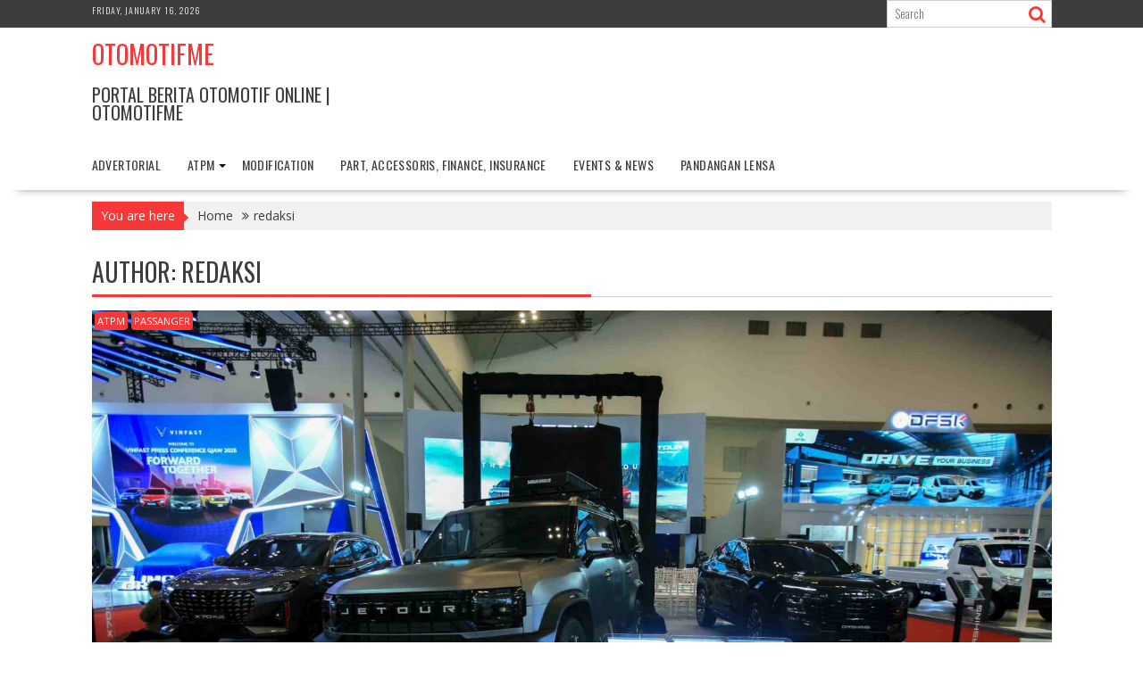

--- FILE ---
content_type: text/html; charset=UTF-8
request_url: https://otomotifme.com/author/redaksi/
body_size: 16044
content:
        <!DOCTYPE html><html lang="en-US">
    	<head>

		        <meta charset="UTF-8">
        <meta name="viewport" content="width=device-width, initial-scale=1">
        <link rel="profile" href="http://gmpg.org/xfn/11">
        <link rel="pingback" href="https://otomotifme.com/xmlrpc.php">
    <title>redaksi &#8211; Otomotifme</title>
<meta name='robots' content='max-image-preview:large' />
<link rel='dns-prefetch' href='//fonts.googleapis.com' />
<link rel="alternate" type="application/rss+xml" title="Otomotifme &raquo; Feed" href="https://otomotifme.com/feed/" />
<link rel="alternate" type="application/rss+xml" title="Otomotifme &raquo; Comments Feed" href="https://otomotifme.com/comments/feed/" />
<link rel="alternate" type="application/rss+xml" title="Otomotifme &raquo; Posts by redaksi Feed" href="https://otomotifme.com/author/redaksi/feed/" />
		<!-- This site uses the Google Analytics by ExactMetrics plugin v7.10.0 - Using Analytics tracking - https://www.exactmetrics.com/ -->
							<script
				src="//www.googletagmanager.com/gtag/js?id=UA-116304005-1"  data-cfasync="false" data-wpfc-render="false" type="text/javascript" async></script>
			<script data-cfasync="false" data-wpfc-render="false" type="text/javascript">
				var em_version = '7.10.0';
				var em_track_user = true;
				var em_no_track_reason = '';
				
								var disableStrs = [
															'ga-disable-UA-116304005-1',
									];

				/* Function to detect opted out users */
				function __gtagTrackerIsOptedOut() {
					for (var index = 0; index < disableStrs.length; index++) {
						if (document.cookie.indexOf(disableStrs[index] + '=true') > -1) {
							return true;
						}
					}

					return false;
				}

				/* Disable tracking if the opt-out cookie exists. */
				if (__gtagTrackerIsOptedOut()) {
					for (var index = 0; index < disableStrs.length; index++) {
						window[disableStrs[index]] = true;
					}
				}

				/* Opt-out function */
				function __gtagTrackerOptout() {
					for (var index = 0; index < disableStrs.length; index++) {
						document.cookie = disableStrs[index] + '=true; expires=Thu, 31 Dec 2099 23:59:59 UTC; path=/';
						window[disableStrs[index]] = true;
					}
				}

				if ('undefined' === typeof gaOptout) {
					function gaOptout() {
						__gtagTrackerOptout();
					}
				}
								window.dataLayer = window.dataLayer || [];

				window.ExactMetricsDualTracker = {
					helpers: {},
					trackers: {},
				};
				if (em_track_user) {
					function __gtagDataLayer() {
						dataLayer.push(arguments);
					}

					function __gtagTracker(type, name, parameters) {
						if (!parameters) {
							parameters = {};
						}

						if (parameters.send_to) {
							__gtagDataLayer.apply(null, arguments);
							return;
						}

						if (type === 'event') {
							
														parameters.send_to = exactmetrics_frontend.ua;
							__gtagDataLayer(type, name, parameters);
													} else {
							__gtagDataLayer.apply(null, arguments);
						}
					}

					__gtagTracker('js', new Date());
					__gtagTracker('set', {
						'developer_id.dNDMyYj': true,
											});
															__gtagTracker('config', 'UA-116304005-1', {"forceSSL":"true"} );
										window.gtag = __gtagTracker;										(function () {
						/* https://developers.google.com/analytics/devguides/collection/analyticsjs/ */
						/* ga and __gaTracker compatibility shim. */
						var noopfn = function () {
							return null;
						};
						var newtracker = function () {
							return new Tracker();
						};
						var Tracker = function () {
							return null;
						};
						var p = Tracker.prototype;
						p.get = noopfn;
						p.set = noopfn;
						p.send = function () {
							var args = Array.prototype.slice.call(arguments);
							args.unshift('send');
							__gaTracker.apply(null, args);
						};
						var __gaTracker = function () {
							var len = arguments.length;
							if (len === 0) {
								return;
							}
							var f = arguments[len - 1];
							if (typeof f !== 'object' || f === null || typeof f.hitCallback !== 'function') {
								if ('send' === arguments[0]) {
									var hitConverted, hitObject = false, action;
									if ('event' === arguments[1]) {
										if ('undefined' !== typeof arguments[3]) {
											hitObject = {
												'eventAction': arguments[3],
												'eventCategory': arguments[2],
												'eventLabel': arguments[4],
												'value': arguments[5] ? arguments[5] : 1,
											}
										}
									}
									if ('pageview' === arguments[1]) {
										if ('undefined' !== typeof arguments[2]) {
											hitObject = {
												'eventAction': 'page_view',
												'page_path': arguments[2],
											}
										}
									}
									if (typeof arguments[2] === 'object') {
										hitObject = arguments[2];
									}
									if (typeof arguments[5] === 'object') {
										Object.assign(hitObject, arguments[5]);
									}
									if ('undefined' !== typeof arguments[1].hitType) {
										hitObject = arguments[1];
										if ('pageview' === hitObject.hitType) {
											hitObject.eventAction = 'page_view';
										}
									}
									if (hitObject) {
										action = 'timing' === arguments[1].hitType ? 'timing_complete' : hitObject.eventAction;
										hitConverted = mapArgs(hitObject);
										__gtagTracker('event', action, hitConverted);
									}
								}
								return;
							}

							function mapArgs(args) {
								var arg, hit = {};
								var gaMap = {
									'eventCategory': 'event_category',
									'eventAction': 'event_action',
									'eventLabel': 'event_label',
									'eventValue': 'event_value',
									'nonInteraction': 'non_interaction',
									'timingCategory': 'event_category',
									'timingVar': 'name',
									'timingValue': 'value',
									'timingLabel': 'event_label',
									'page': 'page_path',
									'location': 'page_location',
									'title': 'page_title',
								};
								for (arg in args) {
																		if (!(!args.hasOwnProperty(arg) || !gaMap.hasOwnProperty(arg))) {
										hit[gaMap[arg]] = args[arg];
									} else {
										hit[arg] = args[arg];
									}
								}
								return hit;
							}

							try {
								f.hitCallback();
							} catch (ex) {
							}
						};
						__gaTracker.create = newtracker;
						__gaTracker.getByName = newtracker;
						__gaTracker.getAll = function () {
							return [];
						};
						__gaTracker.remove = noopfn;
						__gaTracker.loaded = true;
						window['__gaTracker'] = __gaTracker;
					})();
									} else {
										console.log("");
					(function () {
						function __gtagTracker() {
							return null;
						}

						window['__gtagTracker'] = __gtagTracker;
						window['gtag'] = __gtagTracker;
					})();
									}
			</script>
				<!-- / Google Analytics by ExactMetrics -->
		<!-- managing ads with Advanced Ads --><script>
					advanced_ads_ready=function(){var fns=[],listener,doc=typeof document==="object"&&document,hack=doc&&doc.documentElement.doScroll,domContentLoaded="DOMContentLoaded",loaded=doc&&(hack?/^loaded|^c/:/^loaded|^i|^c/).test(doc.readyState);if(!loaded&&doc){listener=function(){doc.removeEventListener(domContentLoaded,listener);window.removeEventListener("load",listener);loaded=1;while(listener=fns.shift())listener()};doc.addEventListener(domContentLoaded,listener);window.addEventListener("load",listener)}return function(fn){loaded?setTimeout(fn,0):fns.push(fn)}}();
			</script><style id='wp-img-auto-sizes-contain-inline-css' type='text/css'>
img:is([sizes=auto i],[sizes^="auto," i]){contain-intrinsic-size:3000px 1500px}
/*# sourceURL=wp-img-auto-sizes-contain-inline-css */
</style>
<style id='wp-emoji-styles-inline-css' type='text/css'>

	img.wp-smiley, img.emoji {
		display: inline !important;
		border: none !important;
		box-shadow: none !important;
		height: 1em !important;
		width: 1em !important;
		margin: 0 0.07em !important;
		vertical-align: -0.1em !important;
		background: none !important;
		padding: 0 !important;
	}
/*# sourceURL=wp-emoji-styles-inline-css */
</style>
<style id='wp-block-library-inline-css' type='text/css'>
:root{--wp-block-synced-color:#7a00df;--wp-block-synced-color--rgb:122,0,223;--wp-bound-block-color:var(--wp-block-synced-color);--wp-editor-canvas-background:#ddd;--wp-admin-theme-color:#007cba;--wp-admin-theme-color--rgb:0,124,186;--wp-admin-theme-color-darker-10:#006ba1;--wp-admin-theme-color-darker-10--rgb:0,107,160.5;--wp-admin-theme-color-darker-20:#005a87;--wp-admin-theme-color-darker-20--rgb:0,90,135;--wp-admin-border-width-focus:2px}@media (min-resolution:192dpi){:root{--wp-admin-border-width-focus:1.5px}}.wp-element-button{cursor:pointer}:root .has-very-light-gray-background-color{background-color:#eee}:root .has-very-dark-gray-background-color{background-color:#313131}:root .has-very-light-gray-color{color:#eee}:root .has-very-dark-gray-color{color:#313131}:root .has-vivid-green-cyan-to-vivid-cyan-blue-gradient-background{background:linear-gradient(135deg,#00d084,#0693e3)}:root .has-purple-crush-gradient-background{background:linear-gradient(135deg,#34e2e4,#4721fb 50%,#ab1dfe)}:root .has-hazy-dawn-gradient-background{background:linear-gradient(135deg,#faaca8,#dad0ec)}:root .has-subdued-olive-gradient-background{background:linear-gradient(135deg,#fafae1,#67a671)}:root .has-atomic-cream-gradient-background{background:linear-gradient(135deg,#fdd79a,#004a59)}:root .has-nightshade-gradient-background{background:linear-gradient(135deg,#330968,#31cdcf)}:root .has-midnight-gradient-background{background:linear-gradient(135deg,#020381,#2874fc)}:root{--wp--preset--font-size--normal:16px;--wp--preset--font-size--huge:42px}.has-regular-font-size{font-size:1em}.has-larger-font-size{font-size:2.625em}.has-normal-font-size{font-size:var(--wp--preset--font-size--normal)}.has-huge-font-size{font-size:var(--wp--preset--font-size--huge)}.has-text-align-center{text-align:center}.has-text-align-left{text-align:left}.has-text-align-right{text-align:right}.has-fit-text{white-space:nowrap!important}#end-resizable-editor-section{display:none}.aligncenter{clear:both}.items-justified-left{justify-content:flex-start}.items-justified-center{justify-content:center}.items-justified-right{justify-content:flex-end}.items-justified-space-between{justify-content:space-between}.screen-reader-text{border:0;clip-path:inset(50%);height:1px;margin:-1px;overflow:hidden;padding:0;position:absolute;width:1px;word-wrap:normal!important}.screen-reader-text:focus{background-color:#ddd;clip-path:none;color:#444;display:block;font-size:1em;height:auto;left:5px;line-height:normal;padding:15px 23px 14px;text-decoration:none;top:5px;width:auto;z-index:100000}html :where(.has-border-color){border-style:solid}html :where([style*=border-top-color]){border-top-style:solid}html :where([style*=border-right-color]){border-right-style:solid}html :where([style*=border-bottom-color]){border-bottom-style:solid}html :where([style*=border-left-color]){border-left-style:solid}html :where([style*=border-width]){border-style:solid}html :where([style*=border-top-width]){border-top-style:solid}html :where([style*=border-right-width]){border-right-style:solid}html :where([style*=border-bottom-width]){border-bottom-style:solid}html :where([style*=border-left-width]){border-left-style:solid}html :where(img[class*=wp-image-]){height:auto;max-width:100%}:where(figure){margin:0 0 1em}html :where(.is-position-sticky){--wp-admin--admin-bar--position-offset:var(--wp-admin--admin-bar--height,0px)}@media screen and (max-width:600px){html :where(.is-position-sticky){--wp-admin--admin-bar--position-offset:0px}}

/*# sourceURL=wp-block-library-inline-css */
</style>
<style id='classic-theme-styles-inline-css' type='text/css'>
/*! This file is auto-generated */
.wp-block-button__link{color:#fff;background-color:#32373c;border-radius:9999px;box-shadow:none;text-decoration:none;padding:calc(.667em + 2px) calc(1.333em + 2px);font-size:1.125em}.wp-block-file__button{background:#32373c;color:#fff;text-decoration:none}
/*# sourceURL=/wp-includes/css/classic-themes.min.css */
</style>
<link rel='stylesheet' id='bxslider-css' href='https://otomotifme.com/wp-content/themes/supernews/assets/library/bxslider/css/jquery.bxslider.min.css?ver=4.2.5' type='text/css' media='all' />
<link rel='stylesheet' id='supernews-googleapis-css' href='//fonts.googleapis.com/css?family=Oswald%3A400%2C300%7COpen+Sans%3A600%2C400&#038;ver=1.0.1' type='text/css' media='all' />
<link rel='stylesheet' id='font-awesome-css' href='https://otomotifme.com/wp-content/themes/supernews/assets/library/Font-Awesome/css/font-awesome.min.css?ver=4.5.0' type='text/css' media='all' />
<link rel='stylesheet' id='supernews-style-css' href='https://otomotifme.com/wp-content/themes/supernews/style.css?ver=6.9' type='text/css' media='all' />
<style id='supernews-style-inline-css' type='text/css'>
mark,
            .comment-form .form-submit input,
            .read-more,
            .header-latest-posts .bn-title,
            .slider-section .cat-links a,
            .featured-desc .above-entry-meta .cat-links a,
            #calendar_wrap #wp-calendar #today,
            #calendar_wrap #wp-calendar #today a,
            .wpcf7-form input.wpcf7-submit:hover,
            .breadcrumb,
            .post-thumb .cat-links > a,
            article.post.sticky,
            .slicknav_btn{
            background: #f73838;
            }
             a:hover,
            .screen-reader-text:focus,
            .bn-content a:hover,
            .socials a:hover,
            .site-title a,
            .widget_search input#s,
            .search-block #searchsubmit,
            .widget_search #searchsubmit,
            .footer-sidebar .featured-desc .below-entry-meta a:hover,
            .slider-section .slide-title:hover,
            .slider-feature-wrap a:hover,
            .featured-desc .below-entry-meta span:hover,
            .posted-on a:hover,
            .cat-links a:hover,
            .comments-link a:hover,
            .edit-link a:hover,
            .tags-links a:hover,
            .byline a:hover,
            .nav-links a:hover,
            #supernews-breadcrumbs a:hover,
            .wpcf7-form input.wpcf7-submit,
            .header-wrapper .menu li:hover > a,
            .header-wrapper .menu > li.current-menu-item > a,
            .header-wrapper .menu > li.current-menu-parent > a,
            .header-wrapper .menu > li.current_page_parent > a,
            .header-wrapper .menu > li.current_page_ancestor > a,
            .header-wrapper .main-navigation ul ul.sub-menu li:hover > a,
            .top-block li a:hover
            {
                color: #f73838;
            }
            .widget_search input#s,
            .tagcloud a{
                border: 1px solid #f73838;
            }
            .footer-wrapper .footer-copyright,
            .nav-links .nav-previous a:hover,
            .nav-links .nav-next a:hover{
                border-top: 1px solid #f73838;
            }
            .widget-title:before,
            .page-header .page-title:before,
            .single .entry-header .entry-title:before,
            .blog-no-image article.post.sticky{
                border-bottom: 3px solid #f73838;
            }
            .wpcf7-form input.wpcf7-submit{
                border: 2px solid #f73838;
            }
            .bn-title::after,
            .breadcrumb::after {
                border-left: 5px solid #f73838;
            }
        @media screen and (max-width:992px){
                .slicknav_btn{
                    border: 1px solid #f73838;
                }
                .slicknav_btn.slicknav_open{
                    border: 1px solid #ffffff;
                }
                .slicknav_nav li:hover > a,
                .slicknav_nav li.current-menu-ancestor a,
                .slicknav_nav li.current-menu-item  > a,
                .slicknav_nav li.current_page_item a,
                .slicknav_nav li.current_page_item .slicknav_item span,
                .slicknav_nav li .slicknav_item:hover a{
                    color: #f73838;
                }
            }
                    .cat-links .at-cat-item-1{
                    background: #f73838!important;
                    color : #fff!important;
                    }
                    
                    .cat-links .at-cat-item-1:hover{
                    background: #2d2d2d!important;
                    color : #fff!important;
                    }
                    
                    .cat-links .at-cat-item-16{
                    background: #f73838!important;
                    color : #fff!important;
                    }
                    
                    .cat-links .at-cat-item-16:hover{
                    background: #2d2d2d!important;
                    color : #fff!important;
                    }
                    
                    .cat-links .at-cat-item-17{
                    background: #f73838!important;
                    color : #fff!important;
                    }
                    
                    .cat-links .at-cat-item-17:hover{
                    background: #2d2d2d!important;
                    color : #fff!important;
                    }
                    
                    .cat-links .at-cat-item-18{
                    background: #f73838!important;
                    color : #fff!important;
                    }
                    
                    .cat-links .at-cat-item-18:hover{
                    background: #2d2d2d!important;
                    color : #fff!important;
                    }
                    
                    .cat-links .at-cat-item-19{
                    background: #f73838!important;
                    color : #fff!important;
                    }
                    
                    .cat-links .at-cat-item-19:hover{
                    background: #2d2d2d!important;
                    color : #fff!important;
                    }
                    
                    .cat-links .at-cat-item-21{
                    background: #f73838!important;
                    color : #fff!important;
                    }
                    
                    .cat-links .at-cat-item-21:hover{
                    background: #2d2d2d!important;
                    color : #fff!important;
                    }
                    
                    .cat-links .at-cat-item-22{
                    background: #f73838!important;
                    color : #fff!important;
                    }
                    
                    .cat-links .at-cat-item-22:hover{
                    background: #2d2d2d!important;
                    color : #fff!important;
                    }
                    
                    .cat-links .at-cat-item-24{
                    background: #f73838!important;
                    color : #fff!important;
                    }
                    
                    .cat-links .at-cat-item-24:hover{
                    background: #2d2d2d!important;
                    color : #fff!important;
                    }
                    
                    .cat-links .at-cat-item-25{
                    background: #f73838!important;
                    color : #fff!important;
                    }
                    
                    .cat-links .at-cat-item-25:hover{
                    background: #2d2d2d!important;
                    color : #fff!important;
                    }
                    
                    .cat-links .at-cat-item-146{
                    background: #f73838!important;
                    color : #fff!important;
                    }
                    
                    .cat-links .at-cat-item-146:hover{
                    background: #2d2d2d!important;
                    color : #fff!important;
                    }
                    
/*# sourceURL=supernews-style-inline-css */
</style>
<script type="text/javascript" src="https://otomotifme.com/wp-content/plugins/google-analytics-dashboard-for-wp/assets/js/frontend-gtag.min.js?ver=7.10.0" id="exactmetrics-frontend-script-js"></script>
<script data-cfasync="false" data-wpfc-render="false" type="text/javascript" id='exactmetrics-frontend-script-js-extra'>/* <![CDATA[ */
var exactmetrics_frontend = {"js_events_tracking":"true","download_extensions":"zip,mp3,mpeg,pdf,docx,pptx,xlsx,rar","inbound_paths":"[{\"path\":\"\\\/go\\\/\",\"label\":\"affiliate\"},{\"path\":\"\\\/recommend\\\/\",\"label\":\"affiliate\"}]","home_url":"https:\/\/otomotifme.com","hash_tracking":"false","ua":"UA-116304005-1","v4_id":""};/* ]]> */
</script>
<script type="text/javascript" src="https://otomotifme.com/wp-includes/js/jquery/jquery.js?ver=3.7.1" id="jquery-core-js"></script>
<script type="text/javascript" src="https://otomotifme.com/wp-includes/js/jquery/jquery-migrate.min.js?ver=3.4.1" id="jquery-migrate-js"></script>
<link rel="https://api.w.org/" href="https://otomotifme.com/wp-json/" /><link rel="alternate" title="JSON" type="application/json" href="https://otomotifme.com/wp-json/wp/v2/users/2" /><link rel="EditURI" type="application/rsd+xml" title="RSD" href="https://otomotifme.com/xmlrpc.php?rsd" />
<meta name="generator" content="WordPress 6.9" />
<!-- <meta name="NextGEN" version="2.2.54" /> -->
		<style type="text/css" id="wp-custom-css">
			.site-info {
	visibility: none;
	display: none
}		</style>
		
	<style id='global-styles-inline-css' type='text/css'>
:root{--wp--preset--aspect-ratio--square: 1;--wp--preset--aspect-ratio--4-3: 4/3;--wp--preset--aspect-ratio--3-4: 3/4;--wp--preset--aspect-ratio--3-2: 3/2;--wp--preset--aspect-ratio--2-3: 2/3;--wp--preset--aspect-ratio--16-9: 16/9;--wp--preset--aspect-ratio--9-16: 9/16;--wp--preset--color--black: #000000;--wp--preset--color--cyan-bluish-gray: #abb8c3;--wp--preset--color--white: #ffffff;--wp--preset--color--pale-pink: #f78da7;--wp--preset--color--vivid-red: #cf2e2e;--wp--preset--color--luminous-vivid-orange: #ff6900;--wp--preset--color--luminous-vivid-amber: #fcb900;--wp--preset--color--light-green-cyan: #7bdcb5;--wp--preset--color--vivid-green-cyan: #00d084;--wp--preset--color--pale-cyan-blue: #8ed1fc;--wp--preset--color--vivid-cyan-blue: #0693e3;--wp--preset--color--vivid-purple: #9b51e0;--wp--preset--gradient--vivid-cyan-blue-to-vivid-purple: linear-gradient(135deg,rgb(6,147,227) 0%,rgb(155,81,224) 100%);--wp--preset--gradient--light-green-cyan-to-vivid-green-cyan: linear-gradient(135deg,rgb(122,220,180) 0%,rgb(0,208,130) 100%);--wp--preset--gradient--luminous-vivid-amber-to-luminous-vivid-orange: linear-gradient(135deg,rgb(252,185,0) 0%,rgb(255,105,0) 100%);--wp--preset--gradient--luminous-vivid-orange-to-vivid-red: linear-gradient(135deg,rgb(255,105,0) 0%,rgb(207,46,46) 100%);--wp--preset--gradient--very-light-gray-to-cyan-bluish-gray: linear-gradient(135deg,rgb(238,238,238) 0%,rgb(169,184,195) 100%);--wp--preset--gradient--cool-to-warm-spectrum: linear-gradient(135deg,rgb(74,234,220) 0%,rgb(151,120,209) 20%,rgb(207,42,186) 40%,rgb(238,44,130) 60%,rgb(251,105,98) 80%,rgb(254,248,76) 100%);--wp--preset--gradient--blush-light-purple: linear-gradient(135deg,rgb(255,206,236) 0%,rgb(152,150,240) 100%);--wp--preset--gradient--blush-bordeaux: linear-gradient(135deg,rgb(254,205,165) 0%,rgb(254,45,45) 50%,rgb(107,0,62) 100%);--wp--preset--gradient--luminous-dusk: linear-gradient(135deg,rgb(255,203,112) 0%,rgb(199,81,192) 50%,rgb(65,88,208) 100%);--wp--preset--gradient--pale-ocean: linear-gradient(135deg,rgb(255,245,203) 0%,rgb(182,227,212) 50%,rgb(51,167,181) 100%);--wp--preset--gradient--electric-grass: linear-gradient(135deg,rgb(202,248,128) 0%,rgb(113,206,126) 100%);--wp--preset--gradient--midnight: linear-gradient(135deg,rgb(2,3,129) 0%,rgb(40,116,252) 100%);--wp--preset--font-size--small: 13px;--wp--preset--font-size--medium: 20px;--wp--preset--font-size--large: 36px;--wp--preset--font-size--x-large: 42px;--wp--preset--spacing--20: 0.44rem;--wp--preset--spacing--30: 0.67rem;--wp--preset--spacing--40: 1rem;--wp--preset--spacing--50: 1.5rem;--wp--preset--spacing--60: 2.25rem;--wp--preset--spacing--70: 3.38rem;--wp--preset--spacing--80: 5.06rem;--wp--preset--shadow--natural: 6px 6px 9px rgba(0, 0, 0, 0.2);--wp--preset--shadow--deep: 12px 12px 50px rgba(0, 0, 0, 0.4);--wp--preset--shadow--sharp: 6px 6px 0px rgba(0, 0, 0, 0.2);--wp--preset--shadow--outlined: 6px 6px 0px -3px rgb(255, 255, 255), 6px 6px rgb(0, 0, 0);--wp--preset--shadow--crisp: 6px 6px 0px rgb(0, 0, 0);}:where(.is-layout-flex){gap: 0.5em;}:where(.is-layout-grid){gap: 0.5em;}body .is-layout-flex{display: flex;}.is-layout-flex{flex-wrap: wrap;align-items: center;}.is-layout-flex > :is(*, div){margin: 0;}body .is-layout-grid{display: grid;}.is-layout-grid > :is(*, div){margin: 0;}:where(.wp-block-columns.is-layout-flex){gap: 2em;}:where(.wp-block-columns.is-layout-grid){gap: 2em;}:where(.wp-block-post-template.is-layout-flex){gap: 1.25em;}:where(.wp-block-post-template.is-layout-grid){gap: 1.25em;}.has-black-color{color: var(--wp--preset--color--black) !important;}.has-cyan-bluish-gray-color{color: var(--wp--preset--color--cyan-bluish-gray) !important;}.has-white-color{color: var(--wp--preset--color--white) !important;}.has-pale-pink-color{color: var(--wp--preset--color--pale-pink) !important;}.has-vivid-red-color{color: var(--wp--preset--color--vivid-red) !important;}.has-luminous-vivid-orange-color{color: var(--wp--preset--color--luminous-vivid-orange) !important;}.has-luminous-vivid-amber-color{color: var(--wp--preset--color--luminous-vivid-amber) !important;}.has-light-green-cyan-color{color: var(--wp--preset--color--light-green-cyan) !important;}.has-vivid-green-cyan-color{color: var(--wp--preset--color--vivid-green-cyan) !important;}.has-pale-cyan-blue-color{color: var(--wp--preset--color--pale-cyan-blue) !important;}.has-vivid-cyan-blue-color{color: var(--wp--preset--color--vivid-cyan-blue) !important;}.has-vivid-purple-color{color: var(--wp--preset--color--vivid-purple) !important;}.has-black-background-color{background-color: var(--wp--preset--color--black) !important;}.has-cyan-bluish-gray-background-color{background-color: var(--wp--preset--color--cyan-bluish-gray) !important;}.has-white-background-color{background-color: var(--wp--preset--color--white) !important;}.has-pale-pink-background-color{background-color: var(--wp--preset--color--pale-pink) !important;}.has-vivid-red-background-color{background-color: var(--wp--preset--color--vivid-red) !important;}.has-luminous-vivid-orange-background-color{background-color: var(--wp--preset--color--luminous-vivid-orange) !important;}.has-luminous-vivid-amber-background-color{background-color: var(--wp--preset--color--luminous-vivid-amber) !important;}.has-light-green-cyan-background-color{background-color: var(--wp--preset--color--light-green-cyan) !important;}.has-vivid-green-cyan-background-color{background-color: var(--wp--preset--color--vivid-green-cyan) !important;}.has-pale-cyan-blue-background-color{background-color: var(--wp--preset--color--pale-cyan-blue) !important;}.has-vivid-cyan-blue-background-color{background-color: var(--wp--preset--color--vivid-cyan-blue) !important;}.has-vivid-purple-background-color{background-color: var(--wp--preset--color--vivid-purple) !important;}.has-black-border-color{border-color: var(--wp--preset--color--black) !important;}.has-cyan-bluish-gray-border-color{border-color: var(--wp--preset--color--cyan-bluish-gray) !important;}.has-white-border-color{border-color: var(--wp--preset--color--white) !important;}.has-pale-pink-border-color{border-color: var(--wp--preset--color--pale-pink) !important;}.has-vivid-red-border-color{border-color: var(--wp--preset--color--vivid-red) !important;}.has-luminous-vivid-orange-border-color{border-color: var(--wp--preset--color--luminous-vivid-orange) !important;}.has-luminous-vivid-amber-border-color{border-color: var(--wp--preset--color--luminous-vivid-amber) !important;}.has-light-green-cyan-border-color{border-color: var(--wp--preset--color--light-green-cyan) !important;}.has-vivid-green-cyan-border-color{border-color: var(--wp--preset--color--vivid-green-cyan) !important;}.has-pale-cyan-blue-border-color{border-color: var(--wp--preset--color--pale-cyan-blue) !important;}.has-vivid-cyan-blue-border-color{border-color: var(--wp--preset--color--vivid-cyan-blue) !important;}.has-vivid-purple-border-color{border-color: var(--wp--preset--color--vivid-purple) !important;}.has-vivid-cyan-blue-to-vivid-purple-gradient-background{background: var(--wp--preset--gradient--vivid-cyan-blue-to-vivid-purple) !important;}.has-light-green-cyan-to-vivid-green-cyan-gradient-background{background: var(--wp--preset--gradient--light-green-cyan-to-vivid-green-cyan) !important;}.has-luminous-vivid-amber-to-luminous-vivid-orange-gradient-background{background: var(--wp--preset--gradient--luminous-vivid-amber-to-luminous-vivid-orange) !important;}.has-luminous-vivid-orange-to-vivid-red-gradient-background{background: var(--wp--preset--gradient--luminous-vivid-orange-to-vivid-red) !important;}.has-very-light-gray-to-cyan-bluish-gray-gradient-background{background: var(--wp--preset--gradient--very-light-gray-to-cyan-bluish-gray) !important;}.has-cool-to-warm-spectrum-gradient-background{background: var(--wp--preset--gradient--cool-to-warm-spectrum) !important;}.has-blush-light-purple-gradient-background{background: var(--wp--preset--gradient--blush-light-purple) !important;}.has-blush-bordeaux-gradient-background{background: var(--wp--preset--gradient--blush-bordeaux) !important;}.has-luminous-dusk-gradient-background{background: var(--wp--preset--gradient--luminous-dusk) !important;}.has-pale-ocean-gradient-background{background: var(--wp--preset--gradient--pale-ocean) !important;}.has-electric-grass-gradient-background{background: var(--wp--preset--gradient--electric-grass) !important;}.has-midnight-gradient-background{background: var(--wp--preset--gradient--midnight) !important;}.has-small-font-size{font-size: var(--wp--preset--font-size--small) !important;}.has-medium-font-size{font-size: var(--wp--preset--font-size--medium) !important;}.has-large-font-size{font-size: var(--wp--preset--font-size--large) !important;}.has-x-large-font-size{font-size: var(--wp--preset--font-size--x-large) !important;}
/*# sourceURL=global-styles-inline-css */
</style>
</head>
<body class="archive author author-redaksi author-2 wp-theme-supernews at-sticky-sidebar left-logo-right-ads no-sidebar">

        <div id="page" class="hfeed site">
            <a class="skip-link screen-reader-text" href="#content" title="link">Skip to content</a>
            <header id="masthead" class="site-header">
            <div class="top-header-section clearfix">
                <div class="wrapper">
                     <div class="header-date top-block">Friday, January 16, 2026</div>                        <div class="header-search top-block">
                            <div class="search-block">
    <form action="https://otomotifme.com" class="searchform" id="searchform" method="get" role="search">
        <div>
            <label for="menu-search" class="screen-reader-text"></label>
                        <input type="text"  placeholder="Search"  id="menu-search" name="s" value="">
            <button class="fa fa-search" type="submit" id="searchsubmit"></button>
        </div>
    </form>
</div>                        </div>
                                        </div>
            </div><!-- .top-header-section -->
            <div class="header-wrapper clearfix">
                <div class="header-container">
	                                    <div class="wrapper site-branding clearfix">
                                                <div class="site-logo">
                                                                <p class="site-title">
                                        <a href="https://otomotifme.com/" rel="home">Otomotifme</a>
                                    </p>
                                                                        <p class="site-description">Portal Berita Otomotif Online | Otomotifme</p>
                                                            </div><!--site-logo-->
                                                <div class="clearfix"></div>
                    </div>
                                        <nav id="site-navigation" class="main-navigation  clearfix">
                        <div class="header-main-menu wrapper clearfix">
                            <div class="acmethemes-nav"><ul id="menu-main-menu" class="menu"><li id="menu-item-2795" class="menu-item menu-item-type-taxonomy menu-item-object-category menu-item-2795"><a href="https://otomotifme.com/category/advertorial/">ADVERTORIAL</a></li>
<li id="menu-item-191" class="menu-item menu-item-type-taxonomy menu-item-object-category menu-item-has-children menu-item-191"><a href="https://otomotifme.com/category/atpm/">ATPM</a>
<ul class="sub-menu">
	<li id="menu-item-248" class="menu-item menu-item-type-taxonomy menu-item-object-category menu-item-248"><a href="https://otomotifme.com/category/atpm/passanger/">PASSANGER</a></li>
	<li id="menu-item-249" class="menu-item menu-item-type-taxonomy menu-item-object-category menu-item-249"><a href="https://otomotifme.com/category/atpm/commercial-atpm/">COMMERCIAL</a></li>
	<li id="menu-item-250" class="menu-item menu-item-type-taxonomy menu-item-object-category menu-item-250"><a href="https://otomotifme.com/category/atpm/motorcycle/">MOTORCYCLE</a></li>
</ul>
</li>
<li id="menu-item-192" class="menu-item menu-item-type-taxonomy menu-item-object-category menu-item-192"><a href="https://otomotifme.com/category/modification/">MODIFICATION</a></li>
<li id="menu-item-193" class="menu-item menu-item-type-taxonomy menu-item-object-category menu-item-193"><a href="https://otomotifme.com/category/part-accessoris/">PART, ACCESSORIS, FINANCE, INSURANCE</a></li>
<li id="menu-item-186" class="menu-item menu-item-type-taxonomy menu-item-object-category menu-item-186"><a href="https://otomotifme.com/category/envents-news/">EVENTS &#038; NEWS</a></li>
<li id="menu-item-234" class="menu-item menu-item-type-post_type menu-item-object-page menu-item-234"><a href="https://otomotifme.com/pandangan-lensa/pandangan-lensa/">PANDANGAN LENSA</a></li>
</ul></div>                        </div>
                        <div class="responsive-slick-menu clearfix"></div>
                    </nav>
                                        <!-- #site-navigation -->
                </div>
                <!-- .header-container -->
            </div>
            <!-- header-wrapper-->
        </header>
        <!-- #masthead -->
            <div class="wrapper content-wrapper clearfix">
            <div id="content" class="site-content">
    <div class='breadcrumbs clearfix'><span class='breadcrumb'>You are here</span><div id='supernews-breadcrumbs'><div role="navigation" aria-label="Breadcrumbs" class="breadcrumb-trail breadcrumbs" itemprop="breadcrumb"><ul class="trail-items" itemscope itemtype="http://schema.org/BreadcrumbList"><meta name="numberOfItems" content="2" /><meta name="itemListOrder" content="Ascending" /><li itemprop="itemListElement" itemscope itemtype="http://schema.org/ListItem" class="trail-item trail-begin"><a href="https://otomotifme.com/" rel="home" itemprop="item"><span itemprop="name">Home</span></a><meta itemprop="position" content="1" /></li><li itemprop="itemListElement" itemscope itemtype="http://schema.org/ListItem" class="trail-item trail-end"><span itemprop="item"><span itemprop="name">redaksi</span></span><meta itemprop="position" content="2" /></li></ul></div></div></div><div class='clear'></div>	<div id="primary" class="content-area">
		<main id="main" class="site-main">
					<header class="page-header">
				<h1 class="page-title">Author: <span>redaksi</span></h1>			</header><!-- .page-header -->
			<article id="post-4254" class="post-4254 post type-post status-publish format-standard has-post-thumbnail hentry category-atpm category-passanger tag-jetour">
			<!--post thumbnal options-->
		<div class="post-thumb">
			<a href="https://otomotifme.com/2025/12/04/jetour-t2-perkuat-strategi-penjualan-agresif-dan-perkuat-komitmen-di-indonesia-melalui-ekspansi-jaringan-showroom/">
				<img width="2408" height="1605" src="https://otomotifme.com/wp-content/uploads/2025/12/Foto-Jetour-T2-03.jpg" class="attachment-full size-full wp-post-image" alt="" decoding="async" fetchpriority="high" srcset="https://otomotifme.com/wp-content/uploads/2025/12/Foto-Jetour-T2-03.jpg 2408w, https://otomotifme.com/wp-content/uploads/2025/12/Foto-Jetour-T2-03-548x365.jpg 548w, https://otomotifme.com/wp-content/uploads/2025/12/Foto-Jetour-T2-03-840x560.jpg 840w, https://otomotifme.com/wp-content/uploads/2025/12/Foto-Jetour-T2-03-768x512.jpg 768w, https://otomotifme.com/wp-content/uploads/2025/12/Foto-Jetour-T2-03-1536x1024.jpg 1536w, https://otomotifme.com/wp-content/uploads/2025/12/Foto-Jetour-T2-03-2048x1365.jpg 2048w" sizes="(max-width: 2408px) 100vw, 2408px" />			</a>
			<span class="cat-links"><a class="at-cat-item-16" href="https://otomotifme.com/category/atpm/"  rel="category tag">ATPM</a>&nbsp;<a class="at-cat-item-25" href="https://otomotifme.com/category/atpm/passanger/"  rel="category tag">PASSANGER</a>&nbsp;</span>		</div><!-- .post-thumb-->
		<div class="post-content">
		<header class="entry-header">
			<h2 class="entry-title"><a href="https://otomotifme.com/2025/12/04/jetour-t2-perkuat-strategi-penjualan-agresif-dan-perkuat-komitmen-di-indonesia-melalui-ekspansi-jaringan-showroom/" rel="bookmark">JETOUR T2 Perkuat Strategi Penjualan Agresif dan Perkuat Komitmen di Indonesia Melalui Ekspansi Jaringan Showroom</a></h2>			<div class="entry-meta">
				<span class="posted-on"><a href="https://otomotifme.com/2025/12/04/jetour-t2-perkuat-strategi-penjualan-agresif-dan-perkuat-komitmen-di-indonesia-melalui-ekspansi-jaringan-showroom/" rel="bookmark"><i class="fa fa-calendar"></i><time class="entry-date published updated" datetime="2025-12-04T09:38:43+00:00">December 4, 2025</time></a></span><span class="byline"> <span class="author vcard"><a class="url fn n" href="https://otomotifme.com/author/redaksi/"><i class="fa fa-user"></i>redaksi</a></span></span><span class="tags-links"><i class="fa fa-tags"></i><a href="https://otomotifme.com/tag/jetour/" rel="tag">Jetour</a></span><span class="comments-link"><i class="fa fa-comment-o"></i><a href="https://otomotifme.com/2025/12/04/jetour-t2-perkuat-strategi-penjualan-agresif-dan-perkuat-komitmen-di-indonesia-melalui-ekspansi-jaringan-showroom/#respond">0 comment</a></span>			</div><!-- .entry-meta -->
		</header><!-- .entry-header -->
		<div class="entry-content">
			<p>otomotifme, Indonesia &#8211; JETOUR Indonesia semakin memperluas pangsa pasar melalui strategi penjualan yang agresif melalui peluncuran resmi JETOUR T2. Kehadiran JETOUR T2 menjadi momentum penting bagi JETOUR untuk mendorong pertumbuhan, memaksimalkan potensi pasar SUV, serta memperkuat posisi merek di tengah meningkatnya kebutuhan konsumen Indonesia akan kendaraan tangguh dan modern. Michael Budihardja, Sales Director PT JETOUR Sales Indonesia mengatakan, “Kami melihat optimisme yang sangat kuat terhadap kehadiran JETOUR T2 di pasar Indonesia. Antusiasme konsumen menunjukkan bahwa T2 memiliki daya tarik yang besar sebagai SUV tangguh yang mampu menjawab kebutuhan masyarakat modern.&hellip;</p>
                <a class="read-more" href="https://otomotifme.com/2025/12/04/jetour-t2-perkuat-strategi-penjualan-agresif-dan-perkuat-komitmen-di-indonesia-melalui-ekspansi-jaringan-showroom/ ">
					Read More                </a>
						</div><!-- .entry-content -->
	</div>
</article><!-- #post-## --><article id="post-4246" class="post-4246 post type-post status-publish format-standard has-post-thumbnail hentry category-part-accessoris tag-astra-finance">
			<!--post thumbnal options-->
		<div class="post-thumb">
			<a href="https://otomotifme.com/2025/11/25/one-stop-financial-solution-astra-financial-untuk-keuangan-inklusif-dan-berkelanjutan/">
				<img width="1475" height="1000" src="https://otomotifme.com/wp-content/uploads/2025/11/a-33.jpg" class="attachment-full size-full wp-post-image" alt="" decoding="async" srcset="https://otomotifme.com/wp-content/uploads/2025/11/a-33.jpg 1475w, https://otomotifme.com/wp-content/uploads/2025/11/a-33-538x365.jpg 538w, https://otomotifme.com/wp-content/uploads/2025/11/a-33-840x569.jpg 840w, https://otomotifme.com/wp-content/uploads/2025/11/a-33-768x521.jpg 768w" sizes="(max-width: 1475px) 100vw, 1475px" />			</a>
			<span class="cat-links"><a class="at-cat-item-19" href="https://otomotifme.com/category/part-accessoris/"  rel="category tag">PART, ACCESSORIS, FINANCE, INSURANCE</a>&nbsp;</span>		</div><!-- .post-thumb-->
		<div class="post-content">
		<header class="entry-header">
			<h2 class="entry-title"><a href="https://otomotifme.com/2025/11/25/one-stop-financial-solution-astra-financial-untuk-keuangan-inklusif-dan-berkelanjutan/" rel="bookmark">One Stop Financial Solution Astra Financial untuk Keuangan Inklusif dan Berkelanjutan</a></h2>			<div class="entry-meta">
				<span class="posted-on"><a href="https://otomotifme.com/2025/11/25/one-stop-financial-solution-astra-financial-untuk-keuangan-inklusif-dan-berkelanjutan/" rel="bookmark"><i class="fa fa-calendar"></i><time class="entry-date published updated" datetime="2025-11-25T15:05:39+00:00">November 25, 2025</time></a></span><span class="byline"> <span class="author vcard"><a class="url fn n" href="https://otomotifme.com/author/redaksi/"><i class="fa fa-user"></i>redaksi</a></span></span><span class="tags-links"><i class="fa fa-tags"></i><a href="https://otomotifme.com/tag/astra-finance/" rel="tag">Astra finance</a></span><span class="comments-link"><i class="fa fa-comment-o"></i><a href="https://otomotifme.com/2025/11/25/one-stop-financial-solution-astra-financial-untuk-keuangan-inklusif-dan-berkelanjutan/#respond">0 comment</a></span>			</div><!-- .entry-meta -->
		</header><!-- .entry-header -->
		<div class="entry-content">
			<p>otomotifme, Indonesia &#8211; Astra Financial, sebagai divisi jasa keuangan dari PT Astra International Tbk, terus mempertegas posisinya sebagai mitra keuangan terpercaya bagi masyarakat Indonesia. Dengan mengusung konsep One Stop Financial Solution, Astra Financial menghadirkan rangkaian layanan yang terintegrasi untuk memenuhi beragam kebutuhan finansial, mulai dari pembiayaan, asuransi, teknologi finansial, hingga layanan perbankan modern. Pendekatan terintegrasi ini bukan hanya memudahkan masyarakat dalam mengakses layanan keuangan, tetapi juga mendorong terwujudnya ekosistem keuangan yang inklusif dan berkelanjutan. Hingga saat ini, Astra Financial telah mengelola 13 entitas bisnis yang bergerak di 9 industri berbeda.&hellip;</p>
                <a class="read-more" href="https://otomotifme.com/2025/11/25/one-stop-financial-solution-astra-financial-untuk-keuangan-inklusif-dan-berkelanjutan/ ">
					Read More                </a>
						</div><!-- .entry-content -->
	</div>
</article><!-- #post-## --><article id="post-4243" class="post-4243 post type-post status-publish format-standard has-post-thumbnail hentry category-atpm category-passanger tag-jetour">
			<!--post thumbnal options-->
		<div class="post-thumb">
			<a href="https://otomotifme.com/2025/11/21/jetour-t2-resmi-mengaspal-di-indonesia-memasuki-era-baru-petualangan-dengan-harga-rp-568-000-000/">
				<img width="2040" height="1530" src="https://otomotifme.com/wp-content/uploads/2025/11/20251121_105335.jpg" class="attachment-full size-full wp-post-image" alt="" decoding="async" srcset="https://otomotifme.com/wp-content/uploads/2025/11/20251121_105335.jpg 2040w, https://otomotifme.com/wp-content/uploads/2025/11/20251121_105335-487x365.jpg 487w, https://otomotifme.com/wp-content/uploads/2025/11/20251121_105335-840x630.jpg 840w, https://otomotifme.com/wp-content/uploads/2025/11/20251121_105335-768x576.jpg 768w, https://otomotifme.com/wp-content/uploads/2025/11/20251121_105335-1536x1152.jpg 1536w" sizes="(max-width: 2040px) 100vw, 2040px" />			</a>
			<span class="cat-links"><a class="at-cat-item-16" href="https://otomotifme.com/category/atpm/"  rel="category tag">ATPM</a>&nbsp;<a class="at-cat-item-25" href="https://otomotifme.com/category/atpm/passanger/"  rel="category tag">PASSANGER</a>&nbsp;</span>		</div><!-- .post-thumb-->
		<div class="post-content">
		<header class="entry-header">
			<h2 class="entry-title"><a href="https://otomotifme.com/2025/11/21/jetour-t2-resmi-mengaspal-di-indonesia-memasuki-era-baru-petualangan-dengan-harga-rp-568-000-000/" rel="bookmark">JETOUR T2 Resmi Mengaspal di Indonesia, Dibanderol dengan Harga Rp 568.000.000 Untuk 500 Pembeli Pertama</a></h2>			<div class="entry-meta">
				<span class="posted-on"><a href="https://otomotifme.com/2025/11/21/jetour-t2-resmi-mengaspal-di-indonesia-memasuki-era-baru-petualangan-dengan-harga-rp-568-000-000/" rel="bookmark"><i class="fa fa-calendar"></i><time class="entry-date published" datetime="2025-11-21T10:17:06+00:00">November 21, 2025</time><time class="updated" datetime="2025-11-28T07:11:28+00:00">November 28, 2025</time></a></span><span class="byline"> <span class="author vcard"><a class="url fn n" href="https://otomotifme.com/author/redaksi/"><i class="fa fa-user"></i>redaksi</a></span></span><span class="tags-links"><i class="fa fa-tags"></i><a href="https://otomotifme.com/tag/jetour/" rel="tag">Jetour</a></span><span class="comments-link"><i class="fa fa-comment-o"></i><a href="https://otomotifme.com/2025/11/21/jetour-t2-resmi-mengaspal-di-indonesia-memasuki-era-baru-petualangan-dengan-harga-rp-568-000-000/#respond">0 comment</a></span>			</div><!-- .entry-meta -->
		</header><!-- .entry-header -->
		<div class="entry-content">
			<p>otomotifme, Indonesia &#8211; PT JETOUR Sales Indonesia resmi meluncurkan SUV andalannya, JETOUR T2 di GAIKINDO Jakarta Auto Week (GJAW) 2025. “Rugged Adventure SUV” ini kini resmi tersedia untuk konsumen Indonesia dengan harga Rp 568.000.000 dengan membawa kualitas global, desain berkarakter, dan performa tangguh ke pasar nasional.&nbsp; “Pengumuman harga JETOUR T2 di GJAW 2025 menandai babak baru perjalanan kami di Indonesia. JETOUR T2 kami hadirkan untuk memenuhi kebutuhan konsumen Indonesia mulai dari ketangguhan off-road, desain modern hingga kenyamanan kabin yang berkelas. JETOUR T2 juga merepresentasikan esensi Travel+ dalam setiap perjalanan yang&hellip;</p>
                <a class="read-more" href="https://otomotifme.com/2025/11/21/jetour-t2-resmi-mengaspal-di-indonesia-memasuki-era-baru-petualangan-dengan-harga-rp-568-000-000/ ">
					Read More                </a>
						</div><!-- .entry-content -->
	</div>
</article><!-- #post-## --><article id="post-4237" class="post-4237 post type-post status-publish format-standard has-post-thumbnail hentry category-part-accessoris tag-laris-chandra">
			<!--post thumbnal options-->
		<div class="post-thumb">
			<a href="https://otomotifme.com/2025/09/19/prestone-cor-guard-command-nitrite-free-nf-oat-extended-life-elc-hadir-di-mining-expo-2025/">
				<img width="2040" height="1530" src="https://otomotifme.com/wp-content/uploads/2025/09/20250918_122850.jpg" class="attachment-full size-full wp-post-image" alt="" decoding="async" loading="lazy" srcset="https://otomotifme.com/wp-content/uploads/2025/09/20250918_122850.jpg 2040w, https://otomotifme.com/wp-content/uploads/2025/09/20250918_122850-487x365.jpg 487w, https://otomotifme.com/wp-content/uploads/2025/09/20250918_122850-840x630.jpg 840w, https://otomotifme.com/wp-content/uploads/2025/09/20250918_122850-768x576.jpg 768w, https://otomotifme.com/wp-content/uploads/2025/09/20250918_122850-1536x1152.jpg 1536w" sizes="auto, (max-width: 2040px) 100vw, 2040px" />			</a>
			<span class="cat-links"><a class="at-cat-item-19" href="https://otomotifme.com/category/part-accessoris/"  rel="category tag">PART, ACCESSORIS, FINANCE, INSURANCE</a>&nbsp;</span>		</div><!-- .post-thumb-->
		<div class="post-content">
		<header class="entry-header">
			<h2 class="entry-title"><a href="https://otomotifme.com/2025/09/19/prestone-cor-guard-command-nitrite-free-nf-oat-extended-life-elc-hadir-di-mining-expo-2025/" rel="bookmark">Prestone Cor-Guard® Command® Nitrite Free (NF-OAT) Extended Life (ELC) hadir di MINING EXPO 2025</a></h2>			<div class="entry-meta">
				<span class="posted-on"><a href="https://otomotifme.com/2025/09/19/prestone-cor-guard-command-nitrite-free-nf-oat-extended-life-elc-hadir-di-mining-expo-2025/" rel="bookmark"><i class="fa fa-calendar"></i><time class="entry-date published updated" datetime="2025-09-19T05:47:55+00:00">September 19, 2025</time></a></span><span class="byline"> <span class="author vcard"><a class="url fn n" href="https://otomotifme.com/author/redaksi/"><i class="fa fa-user"></i>redaksi</a></span></span><span class="tags-links"><i class="fa fa-tags"></i><a href="https://otomotifme.com/tag/laris-chandra/" rel="tag">Laris chandra</a></span><span class="comments-link"><i class="fa fa-comment-o"></i><a href="https://otomotifme.com/2025/09/19/prestone-cor-guard-command-nitrite-free-nf-oat-extended-life-elc-hadir-di-mining-expo-2025/#respond">0 comment</a></span>			</div><!-- .entry-meta -->
		</header><!-- .entry-header -->
		<div class="entry-content">
			<p>otomotifme, Indonesia &#8211; Coolant, atau cairan pendingin sebagai salah satu komponen penting dalam sistem pendingin mesin kendaraan, termasuk alat berat. Pemilihan coolant yang tepat tidak hanya memastikan mesin tetap dalam suhu operasi yang aman, dimana idealnya mesin dan alat berat memiliki masa pakai yang panjang hingga 800.000 km. Jadi setiap pendingin mesin membutuhkan coolant yang sesuai dengan kapasitas mesinnya. Seperti mesin Heavy duty atau mesin alat berat memiliki coolant yang khusus. Pada umumnya, mesin Heavy duty menggunakan silinder yang dapat dilepas ataupun dikenal sebagai selongsong basah (Wet Sleeve), untuk mempermudah&hellip;</p>
                <a class="read-more" href="https://otomotifme.com/2025/09/19/prestone-cor-guard-command-nitrite-free-nf-oat-extended-life-elc-hadir-di-mining-expo-2025/ ">
					Read More                </a>
						</div><!-- .entry-content -->
	</div>
</article><!-- #post-## --><article id="post-4232" class="post-4232 post type-post status-publish format-standard has-post-thumbnail hentry category-part-accessoris tag-astra-credit-company">
			<!--post thumbnal options-->
		<div class="post-thumb">
			<a href="https://otomotifme.com/2025/07/29/acc-perkenalkan-acc-danaku-solusi-finansial-untuk-semua-kebutuhan/">
				<img width="1669" height="1112" src="https://otomotifme.com/wp-content/uploads/2025/07/Foto-ACC-Hadirkan-Produk-ACC-Danaku-1.jpg" class="attachment-full size-full wp-post-image" alt="" decoding="async" loading="lazy" srcset="https://otomotifme.com/wp-content/uploads/2025/07/Foto-ACC-Hadirkan-Produk-ACC-Danaku-1.jpg 1669w, https://otomotifme.com/wp-content/uploads/2025/07/Foto-ACC-Hadirkan-Produk-ACC-Danaku-1-548x365.jpg 548w, https://otomotifme.com/wp-content/uploads/2025/07/Foto-ACC-Hadirkan-Produk-ACC-Danaku-1-840x560.jpg 840w, https://otomotifme.com/wp-content/uploads/2025/07/Foto-ACC-Hadirkan-Produk-ACC-Danaku-1-768x512.jpg 768w, https://otomotifme.com/wp-content/uploads/2025/07/Foto-ACC-Hadirkan-Produk-ACC-Danaku-1-1536x1023.jpg 1536w" sizes="auto, (max-width: 1669px) 100vw, 1669px" />			</a>
			<span class="cat-links"><a class="at-cat-item-19" href="https://otomotifme.com/category/part-accessoris/"  rel="category tag">PART, ACCESSORIS, FINANCE, INSURANCE</a>&nbsp;</span>		</div><!-- .post-thumb-->
		<div class="post-content">
		<header class="entry-header">
			<h2 class="entry-title"><a href="https://otomotifme.com/2025/07/29/acc-perkenalkan-acc-danaku-solusi-finansial-untuk-semua-kebutuhan/" rel="bookmark">ACC Perkenalkan ACC Danaku, Solusi Finansial untuk Semua Kebutuhan</a></h2>			<div class="entry-meta">
				<span class="posted-on"><a href="https://otomotifme.com/2025/07/29/acc-perkenalkan-acc-danaku-solusi-finansial-untuk-semua-kebutuhan/" rel="bookmark"><i class="fa fa-calendar"></i><time class="entry-date published" datetime="2025-07-29T09:07:16+00:00">July 29, 2025</time><time class="updated" datetime="2025-07-29T09:09:36+00:00">July 29, 2025</time></a></span><span class="byline"> <span class="author vcard"><a class="url fn n" href="https://otomotifme.com/author/redaksi/"><i class="fa fa-user"></i>redaksi</a></span></span><span class="tags-links"><i class="fa fa-tags"></i><a href="https://otomotifme.com/tag/astra-credit-company/" rel="tag">Astra Credit Company</a></span><span class="comments-link"><i class="fa fa-comment-o"></i><a href="https://otomotifme.com/2025/07/29/acc-perkenalkan-acc-danaku-solusi-finansial-untuk-semua-kebutuhan/#respond">0 comment</a></span>			</div><!-- .entry-meta -->
		</header><!-- .entry-header -->
		<div class="entry-content">
			<p>otomotifme, Indonesia &#8211; Astra Credit Companies (ACC), grup perusahaan pembiayaan bagian dari Astra Financial, memperkenalkan produk pembiayaan baru ACC Danaku. ACC Danaku merupakan solusi finansial yang terpercaya, aman dan fleksibel yang dapat mendukung kebutuhan masyarakat mulai dari pernikahan impian, renovasi rumah, pendidikan, liburan hingga investasi emas. ACC pertama kali memperkenalkan ACC Danaku di perhelatan Gaikindo Indonesia International Auto Show (GIIAS) 2025 di Indonesia Convention Exhibition (ICE) BSD, Tangerang.&nbsp; Chief Executive Officer Astra Credit Companies (ACC) Hendry Christian Wong mengatakan bahwa ACC Danaku menawarkan fasilitas dana tunai sebagai solusi finansial dalam&hellip;</p>
                <a class="read-more" href="https://otomotifme.com/2025/07/29/acc-perkenalkan-acc-danaku-solusi-finansial-untuk-semua-kebutuhan/ ">
					Read More                </a>
						</div><!-- .entry-content -->
	</div>
</article><!-- #post-## --><article id="post-4229" class="post-4229 post type-post status-publish format-standard has-post-thumbnail hentry category-atpm category-commercial-atpm tag-astra-ud-truck">
			<!--post thumbnal options-->
		<div class="post-thumb">
			<a href="https://otomotifme.com/2025/07/24/ud-trucks-luncurkan-quester-350-escot-euro-5-di-giias-2025-perpaduan-inovasi-efisiensi-dan-komitmen-ramah-lingkungan-di-momen-90-tahun-global-dan-50-tahun-di-indonesia/">
				<img width="1473" height="982" src="https://otomotifme.com/wp-content/uploads/2025/07/PHOTO-1.jpg" class="attachment-full size-full wp-post-image" alt="" decoding="async" loading="lazy" srcset="https://otomotifme.com/wp-content/uploads/2025/07/PHOTO-1.jpg 1473w, https://otomotifme.com/wp-content/uploads/2025/07/PHOTO-1-548x365.jpg 548w, https://otomotifme.com/wp-content/uploads/2025/07/PHOTO-1-840x560.jpg 840w, https://otomotifme.com/wp-content/uploads/2025/07/PHOTO-1-768x512.jpg 768w" sizes="auto, (max-width: 1473px) 100vw, 1473px" />			</a>
			<span class="cat-links"><a class="at-cat-item-16" href="https://otomotifme.com/category/atpm/"  rel="category tag">ATPM</a>&nbsp;<a class="at-cat-item-24" href="https://otomotifme.com/category/atpm/commercial-atpm/"  rel="category tag">COMMERCIAL</a>&nbsp;</span>		</div><!-- .post-thumb-->
		<div class="post-content">
		<header class="entry-header">
			<h2 class="entry-title"><a href="https://otomotifme.com/2025/07/24/ud-trucks-luncurkan-quester-350-escot-euro-5-di-giias-2025-perpaduan-inovasi-efisiensi-dan-komitmen-ramah-lingkungan-di-momen-90-tahun-global-dan-50-tahun-di-indonesia/" rel="bookmark">UD Trucks Luncurkan Quester 350 ESCOT Euro 5 di GIIAS 2025 Perpaduan Inovasi, Efisiensi, dan Komitmen Ramah Lingkungan di Momen 90 Tahun Global dan 50 Tahun di Indonesia</a></h2>			<div class="entry-meta">
				<span class="posted-on"><a href="https://otomotifme.com/2025/07/24/ud-trucks-luncurkan-quester-350-escot-euro-5-di-giias-2025-perpaduan-inovasi-efisiensi-dan-komitmen-ramah-lingkungan-di-momen-90-tahun-global-dan-50-tahun-di-indonesia/" rel="bookmark"><i class="fa fa-calendar"></i><time class="entry-date published updated" datetime="2025-07-24T01:35:21+00:00">July 24, 2025</time></a></span><span class="byline"> <span class="author vcard"><a class="url fn n" href="https://otomotifme.com/author/redaksi/"><i class="fa fa-user"></i>redaksi</a></span></span><span class="tags-links"><i class="fa fa-tags"></i><a href="https://otomotifme.com/tag/astra-ud-truck/" rel="tag">ASTRA UD truck</a></span><span class="comments-link"><i class="fa fa-comment-o"></i><a href="https://otomotifme.com/2025/07/24/ud-trucks-luncurkan-quester-350-escot-euro-5-di-giias-2025-perpaduan-inovasi-efisiensi-dan-komitmen-ramah-lingkungan-di-momen-90-tahun-global-dan-50-tahun-di-indonesia/#respond">0 comment</a></span>			</div><!-- .entry-meta -->
		</header><!-- .entry-header -->
		<div class="entry-content">
			<p>otomotifme, Indonesia — Dalam semangat memperkuat transformasi transportasi yang lebih efisien dan berkelanjutan, UD Trucks secara resmi meluncurkan Quester 350 ESCOT 8L Euro 5 (Tractor Head) di ajang GIIAS 2025, ICE BSD, Tangerang. Peluncuran ini menjadi momen bersejarah yang menandai 90 tahun eksistensi UD Trucks secara global, sekaligus 50 tahun kontribusi dan kepercayaan yang terbangun di Indonesia. Model terbaru ini menghadirkan mesin 8 liter berstandar Euro 5 yang lebih ringan dan hemat bahan bakar, serta dilengkapi dengan teknologi ESCOT (Efficient Shift Control Transmission) – transmisi otomatis cerdas yang telah terbukti&hellip;</p>
                <a class="read-more" href="https://otomotifme.com/2025/07/24/ud-trucks-luncurkan-quester-350-escot-euro-5-di-giias-2025-perpaduan-inovasi-efisiensi-dan-komitmen-ramah-lingkungan-di-momen-90-tahun-global-dan-50-tahun-di-indonesia/ ">
					Read More                </a>
						</div><!-- .entry-content -->
	</div>
</article><!-- #post-## --><article id="post-4224" class="post-4224 post type-post status-publish format-standard has-post-thumbnail hentry category-envents-news tag-bmw-astra">
			<!--post thumbnal options-->
		<div class="post-thumb">
			<a href="https://otomotifme.com/2025/07/22/bmw-astra-road-to-giias-2025-dengan-beragam-unit-type-testdrive-dan-promo-yang-berlaku-seluruh-cabang-serta-memudahkan-akses-pelanggan-yang-ingin-berkunjung-ke-pameran/">
				<img width="2252" height="1501" src="https://otomotifme.com/wp-content/uploads/2025/07/IMG-20250722-WA0002.jpg" class="attachment-full size-full wp-post-image" alt="" decoding="async" loading="lazy" srcset="https://otomotifme.com/wp-content/uploads/2025/07/IMG-20250722-WA0002.jpg 2252w, https://otomotifme.com/wp-content/uploads/2025/07/IMG-20250722-WA0002-548x365.jpg 548w, https://otomotifme.com/wp-content/uploads/2025/07/IMG-20250722-WA0002-840x560.jpg 840w, https://otomotifme.com/wp-content/uploads/2025/07/IMG-20250722-WA0002-768x512.jpg 768w, https://otomotifme.com/wp-content/uploads/2025/07/IMG-20250722-WA0002-1536x1024.jpg 1536w, https://otomotifme.com/wp-content/uploads/2025/07/IMG-20250722-WA0002-2048x1365.jpg 2048w" sizes="auto, (max-width: 2252px) 100vw, 2252px" />			</a>
			<span class="cat-links"><a class="at-cat-item-17" href="https://otomotifme.com/category/envents-news/"  rel="category tag">EVENTS &amp; NEWS</a>&nbsp;</span>		</div><!-- .post-thumb-->
		<div class="post-content">
		<header class="entry-header">
			<h2 class="entry-title"><a href="https://otomotifme.com/2025/07/22/bmw-astra-road-to-giias-2025-dengan-beragam-unit-type-testdrive-dan-promo-yang-berlaku-seluruh-cabang-serta-memudahkan-akses-pelanggan-yang-ingin-berkunjung-ke-pameran/" rel="bookmark">BMW Astra Road to GIIAS 2025 Dengan Beragam Unit type Testdrive Dan Promo Yang Berlaku Seluruh Cabang Serta Memudahkan Akses Pelanggan Yang Ingin Berkunjung Ke Pameran</a></h2>			<div class="entry-meta">
				<span class="posted-on"><a href="https://otomotifme.com/2025/07/22/bmw-astra-road-to-giias-2025-dengan-beragam-unit-type-testdrive-dan-promo-yang-berlaku-seluruh-cabang-serta-memudahkan-akses-pelanggan-yang-ingin-berkunjung-ke-pameran/" rel="bookmark"><i class="fa fa-calendar"></i><time class="entry-date published" datetime="2025-07-22T10:28:36+00:00">July 22, 2025</time><time class="updated" datetime="2025-07-22T10:39:00+00:00">July 22, 2025</time></a></span><span class="byline"> <span class="author vcard"><a class="url fn n" href="https://otomotifme.com/author/redaksi/"><i class="fa fa-user"></i>redaksi</a></span></span><span class="tags-links"><i class="fa fa-tags"></i><a href="https://otomotifme.com/tag/bmw-astra/" rel="tag">BMW Astra</a></span><span class="comments-link"><i class="fa fa-comment-o"></i><a href="https://otomotifme.com/2025/07/22/bmw-astra-road-to-giias-2025-dengan-beragam-unit-type-testdrive-dan-promo-yang-berlaku-seluruh-cabang-serta-memudahkan-akses-pelanggan-yang-ingin-berkunjung-ke-pameran/#respond">0 comment</a></span>			</div><!-- .entry-meta -->
		</header><!-- .entry-header -->
		<div class="entry-content">
			<p>otomotifme, Indonesia &#8211; Bertepatan dengan GIIAS 2025 yang akan berlangsung pada 24 Juli – 3 Agustus 2025, BMW Astra kembali menyediakan fasilitas shuttle bus untuk pelanggan yang akan berangkat dari BMW Astra Serpong ke GIIAS 2025. Sanfrantis Tanu selaku Chief Executive BMW Astra sampaikan, “Kami harap fasilitas shuttle bus di BMW Astra Serpong ini memudahkan pelanggan yang hendak mengunjungi GIIAS 2025. Kami juga menyediakan tiket GIIAS bagi para pelanggan yang memanfaatkan shuttle bus ini, serta parkir kendaran gratis di showroom BMW Astra Serpong, serta berbagai penawaran menarik yang dihadirkan khusus&hellip;</p>
                <a class="read-more" href="https://otomotifme.com/2025/07/22/bmw-astra-road-to-giias-2025-dengan-beragam-unit-type-testdrive-dan-promo-yang-berlaku-seluruh-cabang-serta-memudahkan-akses-pelanggan-yang-ingin-berkunjung-ke-pameran/ ">
					Read More                </a>
						</div><!-- .entry-content -->
	</div>
</article><!-- #post-## --><article id="post-4220" class="post-4220 post type-post status-publish format-standard has-post-thumbnail hentry category-envents-news tag-bmw-astra">
			<!--post thumbnal options-->
		<div class="post-thumb">
			<a href="https://otomotifme.com/2025/07/08/lima-tahun-konsisten-joycup-bmw-astra-golf-tournament-kembali-hadir-di-2025/">
				<img width="1600" height="1066" src="https://otomotifme.com/wp-content/uploads/2025/07/IMG-20250708-WA0021.jpg" class="attachment-full size-full wp-post-image" alt="" decoding="async" loading="lazy" srcset="https://otomotifme.com/wp-content/uploads/2025/07/IMG-20250708-WA0021.jpg 1600w, https://otomotifme.com/wp-content/uploads/2025/07/IMG-20250708-WA0021-548x365.jpg 548w, https://otomotifme.com/wp-content/uploads/2025/07/IMG-20250708-WA0021-840x560.jpg 840w, https://otomotifme.com/wp-content/uploads/2025/07/IMG-20250708-WA0021-768x512.jpg 768w, https://otomotifme.com/wp-content/uploads/2025/07/IMG-20250708-WA0021-1536x1023.jpg 1536w" sizes="auto, (max-width: 1600px) 100vw, 1600px" />			</a>
			<span class="cat-links"><a class="at-cat-item-17" href="https://otomotifme.com/category/envents-news/"  rel="category tag">EVENTS &amp; NEWS</a>&nbsp;</span>		</div><!-- .post-thumb-->
		<div class="post-content">
		<header class="entry-header">
			<h2 class="entry-title"><a href="https://otomotifme.com/2025/07/08/lima-tahun-konsisten-joycup-bmw-astra-golf-tournament-kembali-hadir-di-2025/" rel="bookmark">Lima Tahun Konsisten, JOYCUP BMW Astra Golf Tournament Kembali Hadir di 2025</a></h2>			<div class="entry-meta">
				<span class="posted-on"><a href="https://otomotifme.com/2025/07/08/lima-tahun-konsisten-joycup-bmw-astra-golf-tournament-kembali-hadir-di-2025/" rel="bookmark"><i class="fa fa-calendar"></i><time class="entry-date published updated" datetime="2025-07-08T08:08:14+00:00">July 8, 2025</time></a></span><span class="byline"> <span class="author vcard"><a class="url fn n" href="https://otomotifme.com/author/redaksi/"><i class="fa fa-user"></i>redaksi</a></span></span><span class="tags-links"><i class="fa fa-tags"></i><a href="https://otomotifme.com/tag/bmw-astra/" rel="tag">BMW Astra</a></span><span class="comments-link"><i class="fa fa-comment-o"></i><a href="https://otomotifme.com/2025/07/08/lima-tahun-konsisten-joycup-bmw-astra-golf-tournament-kembali-hadir-di-2025/#respond">0 comment</a></span>			</div><!-- .entry-meta -->
		</header><!-- .entry-header -->
		<div class="entry-content">
			<p>otomotifme, Indonesia &#8211; BMW Astra kembali menyelenggarakan JOYCUP untuk ke-5 kalinya. Pada tahun ini JOYCUP akan dilangsungkan pada tanggal 10 Juli 2025 di Royale Jakarta Golf Club. Konferensi pers ini dihadiri oleh Chief Executive BMW Astra Sanfrantis Tanu, Operation Manager BMW Astra Teguh Widodo, Operation Manager BMW Astra Used Car Christian Yonata, dan Marketing Manager BMW Astra Martha Andhyka. Sanfrantis Tanu sampaikan, “Tahun ini merupakan ke-5 kalinya JOYCUP diadakan dan merupakan komitmen BMW Astra untuk memberikan pengalaman terbaik kepada para pelanggan loyal BMW Astra. JOYCUP juga eksklusif khusus para pelanggan&hellip;</p>
                <a class="read-more" href="https://otomotifme.com/2025/07/08/lima-tahun-konsisten-joycup-bmw-astra-golf-tournament-kembali-hadir-di-2025/ ">
					Read More                </a>
						</div><!-- .entry-content -->
	</div>
</article><!-- #post-## --><article id="post-4216" class="post-4216 post type-post status-publish format-standard has-post-thumbnail hentry category-envents-news tag-toyota-astra-motor">
			<!--post thumbnal options-->
		<div class="post-thumb">
			<a href="https://otomotifme.com/2025/05/27/toyota-gazoo-racing-indonesia-datangkan-gr-yaris-rally2-pertama-di-asia-serta-siap-bertempur-dilintasan-nasional-rally-dan-sprint-rally-2025/">
				<img width="1500" height="1000" src="https://otomotifme.com/wp-content/uploads/2025/05/Foto-3-1.jpg" class="attachment-full size-full wp-post-image" alt="" decoding="async" loading="lazy" srcset="https://otomotifme.com/wp-content/uploads/2025/05/Foto-3-1.jpg 1500w, https://otomotifme.com/wp-content/uploads/2025/05/Foto-3-1-548x365.jpg 548w, https://otomotifme.com/wp-content/uploads/2025/05/Foto-3-1-840x560.jpg 840w, https://otomotifme.com/wp-content/uploads/2025/05/Foto-3-1-768x512.jpg 768w" sizes="auto, (max-width: 1500px) 100vw, 1500px" />			</a>
			<span class="cat-links"><a class="at-cat-item-17" href="https://otomotifme.com/category/envents-news/"  rel="category tag">EVENTS &amp; NEWS</a>&nbsp;</span>		</div><!-- .post-thumb-->
		<div class="post-content">
		<header class="entry-header">
			<h2 class="entry-title"><a href="https://otomotifme.com/2025/05/27/toyota-gazoo-racing-indonesia-datangkan-gr-yaris-rally2-pertama-di-asia-serta-siap-bertempur-dilintasan-nasional-rally-dan-sprint-rally-2025/" rel="bookmark">TOYOTA GAZOO Racing Indonesia Datangkan GR Yaris Rally2 Pertama di Asia, Serta Siap Bertempur Dilintasan Nasional Rally dan Sprint Rally 2025</a></h2>			<div class="entry-meta">
				<span class="posted-on"><a href="https://otomotifme.com/2025/05/27/toyota-gazoo-racing-indonesia-datangkan-gr-yaris-rally2-pertama-di-asia-serta-siap-bertempur-dilintasan-nasional-rally-dan-sprint-rally-2025/" rel="bookmark"><i class="fa fa-calendar"></i><time class="entry-date published updated" datetime="2025-05-27T04:49:16+00:00">May 27, 2025</time></a></span><span class="byline"> <span class="author vcard"><a class="url fn n" href="https://otomotifme.com/author/redaksi/"><i class="fa fa-user"></i>redaksi</a></span></span><span class="tags-links"><i class="fa fa-tags"></i><a href="https://otomotifme.com/tag/toyota-astra-motor/" rel="tag">Toyota Astra Motor</a></span><span class="comments-link"><i class="fa fa-comment-o"></i><a href="https://otomotifme.com/2025/05/27/toyota-gazoo-racing-indonesia-datangkan-gr-yaris-rally2-pertama-di-asia-serta-siap-bertempur-dilintasan-nasional-rally-dan-sprint-rally-2025/#respond">0 comment</a></span>			</div><!-- .entry-meta -->
		</header><!-- .entry-header -->
		<div class="entry-content">
			<p>otomotifme, Indonesia – Sebuah kabar gembira datang dari tim TOYOTA GAZOO Racing Indonesia (TGRI). Untuk pertama kalinya, GR Yaris Rally2 hadir di negara Asia (setelah Jepang) yang diboyong oleh TGRI sebagai bagian dari lineup terbarunya. Sekaligus ini menjadi Mobil Rally2 pertama milik tim pabrikan di Indonesia yang diharapkan dapat meningkatkan performa TGRI di tengah persaingan rally dan sprint rally yang makin sengit. Pasangan pembalap Ryan Nirwan dan navigator Adi Indiarto bakal tetap berada di dalam kokpitnya dengan target meraih gelar juara nasional. “Kami sangat bersemangat menerima kehadiran GR Yaris Rally2&hellip;</p>
                <a class="read-more" href="https://otomotifme.com/2025/05/27/toyota-gazoo-racing-indonesia-datangkan-gr-yaris-rally2-pertama-di-asia-serta-siap-bertempur-dilintasan-nasional-rally-dan-sprint-rally-2025/ ">
					Read More                </a>
						</div><!-- .entry-content -->
	</div>
</article><!-- #post-## --><article id="post-4211" class="post-4211 post type-post status-publish format-standard has-post-thumbnail hentry category-atpm category-motorcycle tag-kawasaki-motor-indonesia">
			<!--post thumbnal options-->
		<div class="post-thumb">
			<a href="https://otomotifme.com/2025/03/13/kawasaki-resmi-luncurkan-z900-dan-z900-se/">
				<img width="2040" height="1530" src="https://otomotifme.com/wp-content/uploads/2025/03/20250313_173322.jpg" class="attachment-full size-full wp-post-image" alt="" decoding="async" loading="lazy" srcset="https://otomotifme.com/wp-content/uploads/2025/03/20250313_173322.jpg 2040w, https://otomotifme.com/wp-content/uploads/2025/03/20250313_173322-487x365.jpg 487w, https://otomotifme.com/wp-content/uploads/2025/03/20250313_173322-840x630.jpg 840w, https://otomotifme.com/wp-content/uploads/2025/03/20250313_173322-768x576.jpg 768w, https://otomotifme.com/wp-content/uploads/2025/03/20250313_173322-1536x1152.jpg 1536w" sizes="auto, (max-width: 2040px) 100vw, 2040px" />			</a>
			<span class="cat-links"><a class="at-cat-item-16" href="https://otomotifme.com/category/atpm/"  rel="category tag">ATPM</a>&nbsp;<a class="at-cat-item-22" href="https://otomotifme.com/category/atpm/motorcycle/"  rel="category tag">MOTORCYCLE</a>&nbsp;</span>		</div><!-- .post-thumb-->
		<div class="post-content">
		<header class="entry-header">
			<h2 class="entry-title"><a href="https://otomotifme.com/2025/03/13/kawasaki-resmi-luncurkan-z900-dan-z900-se/" rel="bookmark">Kawasaki Resmi Luncurkan Z900 dan Z900 SE</a></h2>			<div class="entry-meta">
				<span class="posted-on"><a href="https://otomotifme.com/2025/03/13/kawasaki-resmi-luncurkan-z900-dan-z900-se/" rel="bookmark"><i class="fa fa-calendar"></i><time class="entry-date published updated" datetime="2025-03-13T15:24:17+00:00">March 13, 2025</time></a></span><span class="byline"> <span class="author vcard"><a class="url fn n" href="https://otomotifme.com/author/redaksi/"><i class="fa fa-user"></i>redaksi</a></span></span><span class="tags-links"><i class="fa fa-tags"></i><a href="https://otomotifme.com/tag/kawasaki-motor-indonesia/" rel="tag">Kawasaki motor indonesia</a></span><span class="comments-link"><i class="fa fa-comment-o"></i><a href="https://otomotifme.com/2025/03/13/kawasaki-resmi-luncurkan-z900-dan-z900-se/#respond">0 comment</a></span>			</div><!-- .entry-meta -->
		</header><!-- .entry-header -->
		<div class="entry-content">
			<p>otomotifme, Indonesia – Kawasaki Indonesia dengan bangga mengumumkan peluncuran dua motor terbaru, Z900 dan Z900 SE, yang akan hadir di pasar Indonesia. Peluncuran resmi ini akan digelar pada tanggal 13 Maret 2025 di Showroom Kawasaki Abdul Muis, dengan konsep launching acara buka bersama di bulan Ramadhan. Dikenal dengan performa tangguh dan desain futuristik, kedua model ini hadir dengan berbagai peningkatan yang semakin memperkuat citra Kawasaki sebagai pemimpin di kategori Big Bike motor sport. Z900 dan Z900 SE hadir dengan desain yang semakin agresif namun tetap elegan. Konsep Sugomi yang sudah&hellip;</p>
                <a class="read-more" href="https://otomotifme.com/2025/03/13/kawasaki-resmi-luncurkan-z900-dan-z900-se/ ">
					Read More                </a>
						</div><!-- .entry-content -->
	</div>
</article><!-- #post-## -->
	<nav class="navigation posts-navigation" aria-label="Posts">
		<h2 class="screen-reader-text">Posts navigation</h2>
		<div class="nav-links"><div class="nav-previous"><a href="https://otomotifme.com/author/redaksi/page/2/" >Older posts</a></div></div>
	</nav>		</main><!-- #main -->
	</div><!-- #primary -->
        </div><!-- #content -->
        </div><!-- content-wrapper-->
            <div class="clearfix"></div>
        <footer id="colophon" class="site-footer">
            <div class="footer-wrapper">
                <div class="top-bottom wrapper">
                    <div id="footer-top">
                        <div class="footer-columns">
                                                       <div class="clear"></div>
                        </div>
                    </div><!-- #foter-top -->
                    <div class="clearfix"></div>
                 </div><!-- top-bottom-->
                <div class="footer-copyright wrapper">
                    <p class="copyright-text">
                                                    © Otomotifme.com                                            </p>
                    <div class="site-info">
                        <a href="https://wordpress.org/">Proudly powered by WordPress</a>
                        <span class="sep"> | </span>
                        Theme: SuperNews by <a href="https://www.acmethemes.com/">Acme Themes</a>                    </div><!-- .site-info -->
                    <div class="clearfix"></div>
                </div>
            </div><!-- footer-wrapper-->
        </footer><!-- #colophon -->
            </div><!-- #page -->
    <!-- ngg_resource_manager_marker --><script type="text/javascript" src="https://otomotifme.com/wp-content/themes/supernews/assets/library/bxslider/js/jquery.bxslider.min.js?ver=4.2.5" id="bxslider-js"></script>
<script type="text/javascript" src="https://otomotifme.com/wp-content/themes/supernews/assets/library/SlickNav/jquery.slicknav.min.js?ver=1.0.7" id="slicknav-js"></script>
<script type="text/javascript" src="https://otomotifme.com/wp-content/themes/supernews/assets/library/theia-sticky-sidebar/theia-sticky-sidebar.min.js?ver=1.4.0" id="theia-sticky-sidebar-js"></script>
<script type="text/javascript" src="https://otomotifme.com/wp-content/themes/supernews/assets/js/supernews-custom.js?ver=1.0.1" id="supernews-custom-js"></script>
<script type="speculationrules">
{"prefetch":[{"source":"document","where":{"and":[{"href_matches":"/*"},{"not":{"href_matches":["/wp-*.php","/wp-admin/*","/wp-content/uploads/*","/wp-content/*","/wp-content/plugins/*","/wp-content/themes/supernews/*","/*\\?(.+)"]}},{"not":{"selector_matches":"a[rel~=\"nofollow\"]"}},{"not":{"selector_matches":".no-prefetch, .no-prefetch a"}}]},"eagerness":"conservative"}]}
</script>
<script id="wp-emoji-settings" type="application/json">
{"baseUrl":"https://s.w.org/images/core/emoji/17.0.2/72x72/","ext":".png","svgUrl":"https://s.w.org/images/core/emoji/17.0.2/svg/","svgExt":".svg","source":{"concatemoji":"https://otomotifme.com/wp-includes/js/wp-emoji-release.min.js?ver=6.9"}}
</script>
<script type="module">
/* <![CDATA[ */
/*! This file is auto-generated */
const a=JSON.parse(document.getElementById("wp-emoji-settings").textContent),o=(window._wpemojiSettings=a,"wpEmojiSettingsSupports"),s=["flag","emoji"];function i(e){try{var t={supportTests:e,timestamp:(new Date).valueOf()};sessionStorage.setItem(o,JSON.stringify(t))}catch(e){}}function c(e,t,n){e.clearRect(0,0,e.canvas.width,e.canvas.height),e.fillText(t,0,0);t=new Uint32Array(e.getImageData(0,0,e.canvas.width,e.canvas.height).data);e.clearRect(0,0,e.canvas.width,e.canvas.height),e.fillText(n,0,0);const a=new Uint32Array(e.getImageData(0,0,e.canvas.width,e.canvas.height).data);return t.every((e,t)=>e===a[t])}function p(e,t){e.clearRect(0,0,e.canvas.width,e.canvas.height),e.fillText(t,0,0);var n=e.getImageData(16,16,1,1);for(let e=0;e<n.data.length;e++)if(0!==n.data[e])return!1;return!0}function u(e,t,n,a){switch(t){case"flag":return n(e,"\ud83c\udff3\ufe0f\u200d\u26a7\ufe0f","\ud83c\udff3\ufe0f\u200b\u26a7\ufe0f")?!1:!n(e,"\ud83c\udde8\ud83c\uddf6","\ud83c\udde8\u200b\ud83c\uddf6")&&!n(e,"\ud83c\udff4\udb40\udc67\udb40\udc62\udb40\udc65\udb40\udc6e\udb40\udc67\udb40\udc7f","\ud83c\udff4\u200b\udb40\udc67\u200b\udb40\udc62\u200b\udb40\udc65\u200b\udb40\udc6e\u200b\udb40\udc67\u200b\udb40\udc7f");case"emoji":return!a(e,"\ud83e\u1fac8")}return!1}function f(e,t,n,a){let r;const o=(r="undefined"!=typeof WorkerGlobalScope&&self instanceof WorkerGlobalScope?new OffscreenCanvas(300,150):document.createElement("canvas")).getContext("2d",{willReadFrequently:!0}),s=(o.textBaseline="top",o.font="600 32px Arial",{});return e.forEach(e=>{s[e]=t(o,e,n,a)}),s}function r(e){var t=document.createElement("script");t.src=e,t.defer=!0,document.head.appendChild(t)}a.supports={everything:!0,everythingExceptFlag:!0},new Promise(t=>{let n=function(){try{var e=JSON.parse(sessionStorage.getItem(o));if("object"==typeof e&&"number"==typeof e.timestamp&&(new Date).valueOf()<e.timestamp+604800&&"object"==typeof e.supportTests)return e.supportTests}catch(e){}return null}();if(!n){if("undefined"!=typeof Worker&&"undefined"!=typeof OffscreenCanvas&&"undefined"!=typeof URL&&URL.createObjectURL&&"undefined"!=typeof Blob)try{var e="postMessage("+f.toString()+"("+[JSON.stringify(s),u.toString(),c.toString(),p.toString()].join(",")+"));",a=new Blob([e],{type:"text/javascript"});const r=new Worker(URL.createObjectURL(a),{name:"wpTestEmojiSupports"});return void(r.onmessage=e=>{i(n=e.data),r.terminate(),t(n)})}catch(e){}i(n=f(s,u,c,p))}t(n)}).then(e=>{for(const n in e)a.supports[n]=e[n],a.supports.everything=a.supports.everything&&a.supports[n],"flag"!==n&&(a.supports.everythingExceptFlag=a.supports.everythingExceptFlag&&a.supports[n]);var t;a.supports.everythingExceptFlag=a.supports.everythingExceptFlag&&!a.supports.flag,a.supports.everything||((t=a.source||{}).concatemoji?r(t.concatemoji):t.wpemoji&&t.twemoji&&(r(t.twemoji),r(t.wpemoji)))});
//# sourceURL=https://otomotifme.com/wp-includes/js/wp-emoji-loader.min.js
/* ]]> */
</script>
</body>
</html>

<!-- Page cached by LiteSpeed Cache 6.0.0.1 on 2026-01-16 22:15:04 -->